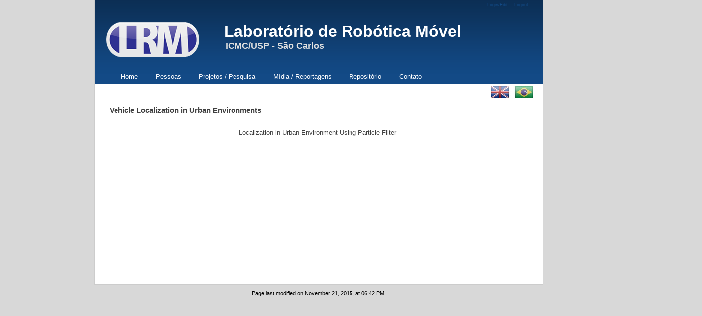

--- FILE ---
content_type: text/html; charset=UTF-8
request_url: http://lrm.icmc.usp.br/web/index.php?n=Port.ProjLocVideos?userlang=pt
body_size: 2327
content:
<!DOCTYPE html PUBLIC "-//W3C//DTD XHTML 1.0 Transitional//EN" "http://www.w3.org/TR/xhtml1/DTD/xhtml1-transitional.dtd">
<html>
<head>
	<title>LRM - ICMC/USP  </title>
	<meta http-equiv='Content-Style-Type' content='text/css' />
	<!--HTMLHeader--><style type='text/css'><!--
  ul, ol, pre, dl, p { margin-top:0px; margin-bottom:0px; }
  code.escaped { white-space: nowrap; }
  .vspace { margin-top:1.33em; }
  .indent { margin-left:40px; }
  .outdent { margin-left:40px; text-indent:-40px; }
  a.createlinktext { text-decoration:none; border-bottom:1px dotted gray; }
  a.createlink { text-decoration:none; position:relative; top:-0.5em;
    font-weight:bold; font-size:smaller; border-bottom:none; }
  img { border:0px; }
  .TCprogress {background-color:#5af; min-height:13px; width:13px; color:#fff; margin-left:auto; margin-right:auto;}
table.TotalCounter td {font-size:x-small; text-align:center}.editconflict { color:green; 
  font-style:italic; margin-top:1.33em; margin-bottom:1.33em; }

  table.markup { border:2px dotted #ccf; width:90%; }
  td.markup1, td.markup2 { padding-left:10px; padding-right:10px; }
  table.vert td.markup1 { border-bottom:1px solid #ccf;  }
  table.horiz td.markup1 { width:23em; border-right:1px solid #ccf; }
  table.markup caption { text-align:left; }
  div.faq p, div.faq pre { margin-left:2em; }
  div.faq p.question { margin:1em 0 0.75em 0; font-weight:bold; }
  div.faqtoc div.faq * { display:none; }
  div.faqtoc div.faq p.question 
    { display:block; font-weight:normal; margin:0.5em 0 0.5em 20px; line-height:normal; }
  div.faqtoc div.faq p.question * { display:inline; }
   
    .frame 
      { border:1px solid #cccccc; padding:4px; background-color:#f9f9f9; }
    .lfloat { float:left; margin-right:0.5em; }
    .rfloat { float:right; margin-left:0.5em; }
a.varlink { text-decoration:none; }

--></style><meta http-equiv='Content-Type' content='text/html; charset=utf-8' />  <meta name='robots' content='index,follow' />
<link rel='stylesheet' type='text/css' href='http://lrm.icmc.usp.br/web/pub/css/local.css' />

	<link rel='stylesheet' href='http://lrm.icmc.usp.br/web/pub/skins/simpletab/Port.css' type='text/css' />
<style type='text/css'><!--
#header {background-color: #134A86;}
a:link, a:visited, #menu ul li .here a, #menu ul li .here a:hover {color: #134A86;}
--></style>
<!--[if lte IE 6]>
<style type="text/css">
img, #logo, #vis, #header { behavior: url("http://lrm.icmc.usp.br/web/pub/skins/simpletab/iepngfix.htc"); }
</style>
<![endif]-->
	
</head><body><div id="page">
<div id="header"><div id="vis">

<div id="suptitle"><ul><li><a class='wikilink' href='http://lrm.icmc.usp.br/web/index.php?n=Port.ProjLocVideos?action=edit'>Login/Edit</a>
</li><li><a class='wikilink' href='http://lrm.icmc.usp.br/web/index.php?n=Port.ProjLocVideos?action=logout'>Logout</a> <br />
</li></ul>
</div>
<div id="titulo"><p>Laboratório de Robótica Móvel
</p>
<div class='vspace'></div>
</div>
<div id="subtitulo"><p>ICMC/USP - São Carlos
</p>
</div>

<a id="logo" href="http://lrm.icmc.usp.br/web/index.php" title="LRM - ICMC/USP"></a>
<div id="menu"><ul><li><a class='wikilink' href='http://lrm.icmc.usp.br/web/index.php?n=Port.Home'>Home</a>
</li><li><a class='wikilink' href='http://lrm.icmc.usp.br/web/index.php?n=Port.Pessoas'>Pessoas</a>
</li><li><a class='wikilink' href='http://lrm.icmc.usp.br/web/index.php?n=Port.Pesquisa'>Projetos / Pesquisa</a>
</li><li><a class='wikilink' href='http://lrm.icmc.usp.br/web/index.php?n=Port.Midia'>Mídia / Reportagens</a>
</li><li><a class='wikilink' href='http://lrm.icmc.usp.br/web/index.php?n=Port.Repositorio'>Repositório</a>
</li><li><a class='wikilink' href='http://lrm.icmc.usp.br/web/index.php?n=Port.Contato'>Contato</a>
</li></ul>
</div>
	</div></div>

	<div id="tools">
	    <a rel="nofollow" accesskey='e' href='http://lrm.icmc.usp.br/web/index.php?n=Port.ProjLocVideos?action=edit'></a>
	    <a rel="nofollow" accesskey='h' href='http://lrm.icmc.usp.br/web/index.php?n=Port.ProjLocVideos?action=diff'></a>      
	    <a rel="nofollow" accesskey='a' href='http://lrm.icmc.usp.br/web/index.php?n=Port.ProjLocVideos?action=upload'></a>      
	    <a rel="nofollow" accesskey='c' href='http://lrm.icmc.usp.br/web/index.php?n=Port.RecentChanges'></a>      
	    <a rel="nofollow" accesskey='r' href='http://lrm.icmc.usp.br/web/index.php?n=Site.AllRecentChanges]'></a>
	    <a rel="nofollow" accesskey='l' href='http://lrm.icmc.usp.br/web/index.php?n=Port.SideBar?action=edit'></a>
			<a rel="nofollow" accesskey='t' href='http://lrm.icmc.usp.br/web/index.php?n=Site.TopBar?action=edit'></a>
			<a rel="nofollow" accesskey='m' href='http://lrm.icmc.usp.br/web/index.php?n=Site.TabMenu?action=edit'></a>
			<a rel="nofollow" accesskey='f' href='http://lrm.icmc.usp.br/web/index.php?n=Site.Footer?action=edit'></a>
	</div>

	<!-- <div id="sidebar"><ul><li><a class='wikilink' href='http://lrm.icmc.usp.br/web/index.php?n=Port.Home'>Home</a>
</li><li><a class='wikilink' href='http://lrm.icmc.usp.br/web/index.php?n=Port.Pessoas'>Pessoas</a>
</li><li><a class='wikilink' href='http://lrm.icmc.usp.br/web/index.php?n=Port.Pesquisa'>Projetos / Pesquisa</a>
</li><li><a class='wikilink' href='http://lrm.icmc.usp.br/web/index.php?n=Port.Midia'>Mídia / Reportagens</a>
</li><li><a class='wikilink' href='http://lrm.icmc.usp.br/web/index.php?n=Port.Repositorio'>Repositório</a>
</li><li><a class='wikilink' href='http://lrm.icmc.usp.br/web/index.php?n=Port.Contato'>Contato</a>
</li></ul>
</div> -->
	
	<div id="content"><!--PageText-->
<div id='wikitext'>
<div  style='text-align: right;'> <a class='wikilink' href='http://lrm.icmc.usp.br/web/index.php?n=Eng.ProjLocVideos?userlang=en'><img src='http://lrm.icmc.usp.br/web/uploads/Files/ProjLocVideos/eng.jpg' alt='' /></a> <a class='wikilink' href='http://lrm.icmc.usp.br/web/index.php?n=Port.ProjLocVideos?userlang=pt'><img src='http://lrm.icmc.usp.br/web/uploads/Files/ProjLocVideos/ptbr.jpg' alt='' /></a></div>
<div class='vspace'></div><h3>Vehicle Localization in Urban Environments</h3>
<p><br />
</p>
<table border='0' cellpadding='0' align='center' ><tr><td  valign='top'> Localization in Urban Environment Using Particle Filter
<pre>  
<object type='application/x-shockwave-flash' width='297.5' height='240.8' data='https://www.youtube.com/v/fSm62TRd6bQ?fs=1&hd=1'>
  <param name='movie' value='https://www.youtube.com/v/fSm62TRd6bQ?fs=1&hd=1' />
  <param name='wmode' value='transparent' />
  <param name='allowFullScreen' value='true' />
  <param name='allowscriptaccess' value='always' />
</object>  
</pre></td><td  valign='top'> 
</td></tr></table>
</div>
</div>
	
	<div class="clear"> </div>
	
</div>
	
<div id='footer'>
	<p>Page last modified on November 21, 2015, at 06:42 PM.
</p>

	<!--HTMLFooter-->
</div>
<script>
  (function(i,s,o,g,r,a,m){i['GoogleAnalyticsObject']=r;i[r]=i[r]||function(){
  (i[r].q=i[r].q||[]).push(arguments)},i[r].l=1*new Date();a=s.createElement(o),
  m=s.getElementsByTagName(o)[0];a.async=1;a.src=g;m.parentNode.insertBefore(a,m)
  })(window,document,'script','//www.google-analytics.com/analytics.js','ga');

  ga('create', 'UA-59146990-1', 'auto');
  ga('send', 'pageview');

</script>

</body>
</html>


--- FILE ---
content_type: text/css
request_url: http://lrm.icmc.usp.br/web/pub/css/local.css
body_size: 111
content:
.mini { padding:2px; border:1px solid #dddddd; background-color:#ffffff; }
.miniH, .miniF {display:block;}



--- FILE ---
content_type: text/css
request_url: http://lrm.icmc.usp.br/web/pub/skins/simpletab/Port.css
body_size: 1094
content:
body {
	background-color: #D8D8D8;
	font-size: 10.5px;
	font-family: Verdana, Arial, Sans-Serif;
	padding: 0;
	margin: 0;
}

a { position: relative; }
  
a:link, a:visited {
	text-decoration: none;
	color: #0D3765;
} 

a:hover {
	text-decoration: underline;
}

#page {
	color: #3F3F3F;
	width: 900px;
	margin-bottom: 1em;
	margin-left: auto;
	margin-right: auto;
	background-color: #fff;
	border-left:    1px solid #CCC;
	border-right:   1px solid #CCC;
	border-bottom:  1px solid #CCC;
}

#header, #vis {
	padding: 0; margin: 0;
  height: 16em !important;
  max-height: 16em !important;
	width:900px;
	position: relative;
	color: #ffffff;
}

#header {
	background: #134A86 url("gradient.png") no-repeat top;
}

#titulo {
	color: #ffffff;	
	position: absolute; 
	top: 1.42em; 
	left: 260px; 
	width: 30em; 
	font-weight: bold;
	font-size: 32px;
}

#subtitulo {
        color: #dfdfdf; 
        position: absolute; 
        top: 4.55em; 
        left: 263px; 
        width: 30em; 
        font-weight: bold;
        font-size: 18px;
}


#logo {
  	width: 20em;
	height: 15em;
	display: block;  
	background: transparent url("logo.png") no-repeat right;
}

#content {
	background-color: #ffffff;
	padding: 0;
	margin-top: 5px;
	padding-bottom: 20px;
	margin-left: 30px;
	width: 850px;
}

#content p, #content pre, #content td {
  	font-size: 1.2em;
}

#content ul, #content ol {
  	font-size: 12px;
}


#content table.quickref{
  width: 45em;
}

#content table.quickref td {
	font-size: 0.95em;  
}

#content table {
  border: 0;
}

#content table tr, #content table td {
  padding:0; margin:0;
}

#content table td {
  padding-right:  6px;  
  padding-bottom: 12px;  
}


#content textarea {
  width:50em; height:30em;
  font-family: monospace;
}

#content h1 {
  font-size: 2.0em;
}

#content h2 {
  font-size: 1.7em;
}

#content h3 {
  font-size: 1.4em;
}

#content ul {
  margin-left:0;
	padding-left:2em;
}

div#content { 
	min-height: 35em;
}

#sidebar {
  float: left;
	width: 12em;
	margin: 0;
	padding: 4.5em 2em 2em 3em;
}

#sidebar p, #sidebar li, #sidebar ol{
	font-size: 1.1em;
}

#sidebar ul { list-style:none; padding:0px; margin:0px; }
#sidebar li { margin:0px; margin-bottom: 0.2em;padding-left: 0.6em; }


#suptitle p, #suptitle ul {
	position: absolute;
	font-size: 0.9em;
	padding: 0.4em 0;
	text-align: right;
	left: 780px;
}

#suptitle p {
	float: right;
	padding-right: 1em;
}

#suptitle ul {
	text-align: right;
	padding-right: 1em;
}

#suptitle ul li {
	display: inline;
	margin-left: 1em;
}

#menu ul {
  position: absolute;
  width: 800px;
	margin: 0;
	padding: 0;
	bottom: 0;
	left: 30px;
	}

#menu ul li {
  position:relative;  
	display: inline;
	margin: 0 0.5em 0 0;
	font-size: 1.2em;
}

#menu ul,
#menu ul li a {
	padding: 0.5em 1.0em 0.6em;
	margin: 0 0.0em;
	}

#menu ul li a {
  position: relative;  
	font-size: 1em;
	color: #fff;
	margin: 0;
	}

#menu ul li a:hover {
	background: #333;
	text-decoration: none;
	}

#menu ul li .here a, #menu ul li .here a:hover {
	color: #134A86;  
	background: #fff;
	}


#footer {
	clear: both;
	margin: 0;
	padding: 0;
	margin-bottom: 1em;
	text-align: center;
}

#footer a {
  margin: 1em;
}

#footer a:link, #footer a:visited {
	color: #777;
	text-decoration: none;
}

#footer a:hover {
	color: #FFF;
	text-decoration: underline;
}

.clear {
  clear: both;
}



--- FILE ---
content_type: text/plain
request_url: https://www.google-analytics.com/j/collect?v=1&_v=j102&a=101173647&t=pageview&_s=1&dl=http%3A%2F%2Flrm.icmc.usp.br%2Fweb%2Findex.php%3Fn%3DPort.ProjLocVideos%3Fuserlang%3Dpt&ul=en-us%40posix&dt=LRM%20-%20ICMC%2FUSP&sr=1280x720&vp=1280x720&_u=IEBAAEABAAAAACAAI~&jid=1390215243&gjid=470869137&cid=856066023.1769293357&tid=UA-59146990-1&_gid=1917222693.1769293357&_r=1&_slc=1&z=1613021392
body_size: -285
content:
2,cG-8ZRNSNSXMB